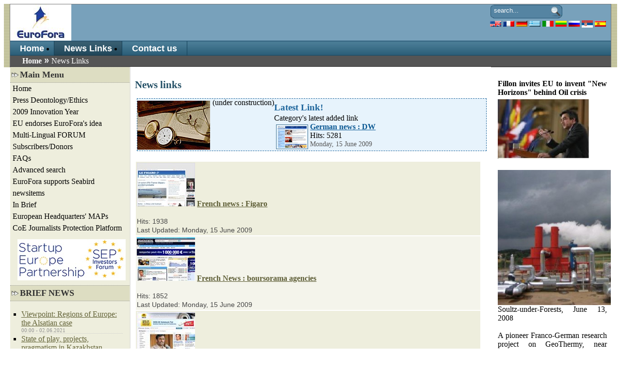

--- FILE ---
content_type: text/html; charset=utf-8
request_url: http://www.eurofora.net/links/newslinks/
body_size: 40823
content:
<?xml version="1.0" encoding="UTF-8"?>
<!DOCTYPE html PUBLIC "-//W3C//DTD XHTML 1.0 Transitional//EN" "http://www.w3.org/TR/xhtml1/DTD/xhtml1-transitional.dtd">
<html xmlns="http://www.w3.org/1999/xhtml" lang="en" xml:lang="en">
<head>
<meta http-equiv="Content-Type" content="text/html; charset=UTF-8" />
<title>Web Links News links</title>
<meta name="description" content="(under construction)&lt;br /&gt;, French news : Figaro, French News : boursorama agencies, German news : Wed.de, German news : DW, English news : BBC, Italian news : ANSA, Italian news : APcom, Russian news : Itar Tass, Spanish News : el pais, Greek News : Naftemporiki, Czech News, Austrian news : oe24, EuroFora" />
<meta name="keywords" content="News links, German news : DW, English news : BBC, Italian news : ANSA, Czech News" />
<meta name="Generator" content="Elxis - Copyright (C) 2006-2008 Elxis.org. All rights reserved." />
<meta name="robots" content="index, follow" />
<base href="http://www.eurofora.net/" />
<link href="http://www.eurofora.net/includes/standard.css" rel="stylesheet" type="text/css" media="all" />
<script language="javascript" type="text/javascript" src="http://www.eurofora.net/administrator/includes/js/ajax_new.js"></script>
<script language="javascript" type="text/javascript" src="http://www.eurofora.net/includes/js/elxis.js"></script>
<link rel="alternate" type="application/rss+xml" title="Elxis RSS feeds" href="http://www.eurofora.net/cache/rss20-english.xml" />
<link rel="shortcut icon" href="http://www.eurofora.net/images/favicon.ico" />
<link href="http://www.eurofora.net/templates/okto/css/template_css.css" rel="stylesheet" type="text/css" media="all" />
</head>
<body>
<div id="container">
	<div id="mainwrap">
		<div id="oktoheader">
			<div id="headright">
				<!-- module Search loaded without template position -->
				<div class="moduletable">

<form name="searchmodule" action="http://www.eurofora.net/search.html" method="post">
<div class="search">	
    <input type="text" name="searchword" title="Search Keyword" class="inputbox" size="20" value="search..." onblur="if(this.value=='') this.value='search...';" onfocus="if(this.value=='search...') this.value='';" /> </div>
<input type="hidden" name="option" value="search" />
<input type="hidden" name="Itemid" value="12" />
</form></div>
				<!-- module Language loaded without template position -->
				<div class="moduletable-lang">
<a href="http://www.eurofora.net/links/newslinks.html?mylang=english" title="english"><img src="http://www.eurofora.net/language/english/english.gif" border="0" alt="english" style="vertical-align:middle" /></a> 
<a href="index.php?mylang=french" title="french"><img src="http://www.eurofora.net/language/french/french.gif" border="0" alt="french" style="vertical-align:middle" /></a> 
<a href="index.php?mylang=german" title="german"><img src="http://www.eurofora.net/language/german/german.gif" border="0" alt="german" style="vertical-align:middle" /></a> 
<a href="index.php?mylang=greek" title="greek"><img src="http://www.eurofora.net/language/greek/greek.gif" border="0" alt="greek" style="vertical-align:middle" /></a> 
<a href="index.php?mylang=italian" title="italian"><img src="http://www.eurofora.net/language/italian/italian.gif" border="0" alt="italian" style="vertical-align:middle" /></a> 
<a href="http://www.eurofora.net/links/newslinks.html?mylang=lithuanian" title="lithuanian"><img src="http://www.eurofora.net/language/lithuanian/lithuanian.gif" border="0" alt="lithuanian" style="vertical-align:middle" /></a> 
<a href="http://www.eurofora.net/links/newslinks.html?mylang=russian" title="russian"><img src="http://www.eurofora.net/language/russian/russian.gif" border="0" alt="russian" style="vertical-align:middle" /></a> 
<a href="http://www.eurofora.net/links/newslinks.html?mylang=serbian" title="serbian"><img src="http://www.eurofora.net/language/serbian/serbian.gif" border="0" alt="serbian" style="vertical-align:middle" /></a> 
<a href="index.php?mylang=spanish" title="spanish"><img src="http://www.eurofora.net/language/spanish/spanish.gif" border="0" alt="spanish" style="vertical-align:middle" /></a> 
</div>
			</div>
		</div>

					<!-- top menu -->
			<div class="navigation">
				<div class="moduletable">
<ul id="mainlevel-nav757" class="mainlevel-nav">
<li><a href="http://www.eurofora.net/" title="Home" class="mainlevel-nav">Home</a></li>
<li><a href="http://www.eurofora.net/links/" title="News Links" class="mainlevel-nav" id="active_menu-nav">News Links</a></li>
<li><a href="http://www.eurofora.net/contact/site-contacts/editors.html" title="Contact us" class="mainlevel-nav">Contact us</a></li>
</ul>
</div>
			</div>
		
		<!-- pathway -->
		<div class="pathway">
			<span class="pathway"><a href="http://www.eurofora.net/" class="pathway" title="Home">Home</a> <img src="http://www.eurofora.net/images/M_images/arrow.png" alt="arrow" />   News Links </span>
		</div>

		<div id="main-body">
			<div id="sitecontent">
			
			
				<div class="inside">
					
		<h1 class="componentheading">News links</h1>

		<div class="weblinks">
        <form action="index.php" method="post" name="adminForm" id="adminForm">
		<div id="weblinkspane" class="contentpane">
			<div id="weblinksdescription" class="contentdescription">
							<img src="http://www.eurofora.net/images/stories/clock.jpg" align="left" hspace="6" alt="Web Links" title="Web Links" />
			(under construction)<br />			</div>
			<div class="clear"></div>
			<div id="topweblink">
<h3>Latest Link!</h3>
Category's latest added link<br />
<a href="http://www.eurofora.net/links/newslinks/21.html" target="_blank" title="German news : DW"><img src="images/screenshots/ss_Sp9g7J.jpeg" align="left" width="60" height="45" alt="German news : DW" title="German news : DW" /></a>
<a href="http://www.eurofora.net/links/newslinks/21.html" target="_blank" title="German news : DW">German news : DW</a><br />
<span id="topweblink-hits">Hits: 5281</span>
<br />
<span id="topweblink-date" title="Last Updated">Monday, 15 June 2009</span>
<div class="clear"></div>
</div>


        <ul class="table">
        
			<li class="row0">
				<a href="http://www.eurofora.net/links/newslinks/10.html" target="_blank" class="category" title="French news : Figaro"><img src="images/screenshots/ss_mLjTTz.jpeg" class="screenshot" width="120" height="90" alt="French news : Figaro" title="French news : Figaro" /></a>
<a href="http://www.eurofora.net/links/newslinks/10.html" target="_blank" class="category" title="French news : Figaro">French news : Figaro</a><br />
<em></em><br />
<span class="small">Hits: 1938</span><br />
<span class="small">Last Updated: Monday, 15 June 2009</span>
			</li>
			
			
			<li class="row1">
				<a href="http://www.eurofora.net/links/newslinks/15.html" target="_blank" class="category" title="French News : boursorama agencies"><img src="images/screenshots/ss_ObTWdq.jpeg" class="screenshot" width="120" height="90" alt="French News : boursorama agencies" title="French News : boursorama agencies" /></a>
<a href="http://www.eurofora.net/links/newslinks/15.html" target="_blank" class="category" title="French News : boursorama agencies">French News : boursorama agencies</a><br />
<em></em><br />
<span class="small">Hits: 1852</span><br />
<span class="small">Last Updated: Monday, 15 June 2009</span>
			</li>
			
			
			<li class="row0">
				<a href="http://www.eurofora.net/links/newslinks/11.html" target="_blank" class="category" title="German news : Wed.de"><img src="images/screenshots/ss_WRHjSI.jpeg" class="screenshot" width="120" height="90" alt="German news : Wed.de" title="German news : Wed.de" /></a>
<a href="http://www.eurofora.net/links/newslinks/11.html" target="_blank" class="category" title="German news : Wed.de">German news : Wed.de</a><br />
<em>Web.de</em><br />
<span class="small">Hits: 1635</span><br />
<span class="small">Last Updated: Monday, 15 June 2009</span>
			</li>
			
			
			<li class="row1">
				<a href="http://www.eurofora.net/links/newslinks/21.html" target="_blank" class="category" title="German news : DW"><img src="images/screenshots/ss_Sp9g7J.jpeg" class="screenshot" width="120" height="90" alt="German news : DW" title="German news : DW" /></a>
<a href="http://www.eurofora.net/links/newslinks/21.html" target="_blank" class="category" title="German news : DW">German news : DW</a><br />
<em>Deutsche Welle (German voice,  Radio)</em><br />
<span class="small">Hits: 5281</span><br />
<span class="small">Last Updated: Monday, 15 June 2009</span>
			</li>
			
			
			<li class="row0">
				<a href="http://www.eurofora.net/links/newslinks/14.html" target="_blank" class="category" title="English news : BBC"><img src="images/screenshots/ss_31NGxy.jpeg" class="screenshot" width="120" height="90" alt="English news : BBC" title="English news : BBC" /></a>
<a href="http://www.eurofora.net/links/newslinks/14.html" target="_blank" class="category" title="English news : BBC">English news : BBC</a><br />
<em>BBC's News</em><br />
<span class="small">Hits: 2050</span><br />
<span class="small">Last Updated: Monday, 15 June 2009</span>
			</li>
			
			
			<li class="row1">
				<a href="http://www.eurofora.net/links/newslinks/17.html" target="_blank" class="category" title="Italian news : ANSA"><img src="images/screenshots/ss_PBmUjH.jpeg" class="screenshot" width="120" height="90" alt="Italian news : ANSA" title="Italian news : ANSA" /></a>
<a href="http://www.eurofora.net/links/newslinks/17.html" target="_blank" class="category" title="Italian news : ANSA">Italian news : ANSA</a><br />
<em>ANSA News Agency</em><br />
<span class="small">Hits: 2045</span><br />
<span class="small">Last Updated: Monday, 15 June 2009</span>
			</li>
			
			
			<li class="row0">
				<a href="http://www.eurofora.net/links/newslinks/18.html" target="_blank" class="category" title="Italian news : APcom"><img src="images/screenshots/ss_WFXGhz.jpeg" class="screenshot" width="120" height="90" alt="Italian news : APcom" title="Italian news : APcom" /></a>
<a href="http://www.eurofora.net/links/newslinks/18.html" target="_blank" class="category" title="Italian news : APcom">Italian news : APcom</a><br />
<em>Agency APCOM.net</em><br />
<span class="small">Hits: 2058</span><br />
<span class="small">Last Updated: Monday, 15 June 2009</span>
			</li>
			
			
			<li class="row1">
				<a href="http://www.eurofora.net/links/newslinks/12.html" target="_blank" class="category" title="Russian news : Itar Tass"><img src="images/screenshots/ss_YuZBUi.jpeg" class="screenshot" width="120" height="90" alt="Russian news : Itar Tass" title="Russian news : Itar Tass" /></a>
<a href="http://www.eurofora.net/links/newslinks/12.html" target="_blank" class="category" title="Russian news : Itar Tass">Russian news : Itar Tass</a><br />
<em>Itar-tass</em><br />
<span class="small">Hits: 1535</span><br />
<span class="small">Last Updated: Monday, 15 June 2009</span>
			</li>
			
			
			<li class="row0">
				<a href="http://www.eurofora.net/links/newslinks/19.html" target="_blank" class="category" title="Spanish News : el pais"><img src="images/screenshots/ss_URrXTg.jpeg" class="screenshot" width="120" height="90" alt="Spanish News : el pais" title="Spanish News : el pais" /></a>
<a href="http://www.eurofora.net/links/newslinks/19.html" target="_blank" class="category" title="Spanish News : el pais">Spanish News : el pais</a><br />
<em>El Pais Newspaper</em><br />
<span class="small">Hits: 1886</span><br />
<span class="small">Last Updated: Monday, 15 June 2009</span>
			</li>
			
			
			<li class="row1">
				<a href="http://www.eurofora.net/links/newslinks/13.html" target="_blank" class="category" title="Greek News : Naftemporiki"><img src="images/screenshots/ss_dTYFzL.jpeg" class="screenshot" width="120" height="90" alt="Greek News : Naftemporiki" title="Greek News : Naftemporiki" /></a>
<a href="http://www.eurofora.net/links/newslinks/13.html" target="_blank" class="category" title="Greek News : Naftemporiki">Greek News : Naftemporiki</a><br />
<em>Naftemporiki's Agenciy news</em><br />
<span class="small">Hits: 1792</span><br />
<span class="small">Last Updated: Monday, 15 June 2009</span>
			</li>
			
			
			<li class="row0">
				<a href="http://www.eurofora.net/links/newslinks/16.html" target="_blank" class="category" title="Czech News"><img src="images/screenshots/ss_KgBNqY.jpeg" class="screenshot" width="120" height="90" alt="Czech News" title="Czech News" /></a>
<a href="http://www.eurofora.net/links/newslinks/16.html" target="_blank" class="category" title="Czech News">Czech News</a><br />
<em>Radio Prague</em><br />
<span class="small">Hits: 4274</span><br />
<span class="small">Last Updated: Monday, 15 June 2009</span>
			</li>
			
			
			<li class="row1">
				<a href="http://www.eurofora.net/links/newslinks/20.html" target="_blank" class="category" title="Austrian news : oe24"><img src="images/screenshots/ss_sXc1M2.jpeg" class="screenshot" width="120" height="90" alt="Austrian news : oe24" title="Austrian news : oe24" /></a>
<a href="http://www.eurofora.net/links/newslinks/20.html" target="_blank" class="category" title="Austrian news : oe24">Austrian news : oe24</a><br />
<em>Austrian Newspaper oe24</em><br />
<span class="small">Hits: 1854</span><br />
<span class="small">Last Updated: Monday, 15 June 2009</span>
			</li>
			
					</ul>
			<div class="clear"></div>
			<ul>
			<li>
				<strong>News links</strong>&nbsp;<span class="small">(12)</span>
			</li>
		</ul>

		</div>
		<div class="clear"></div>
		</form>

		</div>

<div class="moduletable">
<div class="modfpg-container">
<div class="modfpg-row">
<div class="modfpg-box" style="width: 98%;">
<span class="modfpg-ctitle">news</span>
<span class="modfpg-introtitle"><a href="newsflashes/news/testphotos.html" title="Test Photos (f.ex.+ Invit to EU + Korea Peace meeting)">Test Photos (f.ex.+ Invit to EU + Korea Peace meeting)</a></span>
<br />
<span class="modfpg-authordate">Saturday, 03 May 2025 | ACM</span>
<br />
<a href="newsflashes/news/testphotos.html" title="Test Photos (f.ex.+ Invit to EU + Korea Peace meeting)"><img src="http://www.eurofora.net/includes/thumb.php?fi=OTAsNjMsMCxpbWFnZXMvaW52aXQuX3ByZXNzX3RvX2FnZ19mb3JfZXVfcm9tYW5pYW5fcHJlc2lkZW5jeV9ldmVudF9mb3JfcGVhY2VfaW5fYnVjYXJlc3RfMTJfYXByaWxfMjAxOV80MDAuanBn " width="90" height="63" class="modfpg-img" alt="Test Photos (f.ex.+ Invit to EU + Korea Peace meeting)" /></a>
 Test Photos : &nbsp;  &nbsp;   &nbsp; &nbsp; <br />
<a class="modfpg-more" href="newsflashes/news/testphotos.html" title="Read more...">More...</a>
</div>
</div>
</div>
</div>

				</div>
			</div>

			<div id="leftcolumn">
				<div class="inside-col">
					<div class="moduletable">
<h3>Main Menu</h3>

<a href="http://www.eurofora.net/" title="Home" class="mainlevel">Home</a>
<a href="http://www.eurofora.net/deontology.html" title="Press Deontology/Ethics" class="mainlevel">Press Deontology/Ethics</a>
<a href="http://www.eurofora.net/2009crea.html" title="2009 Innovation Year" class="mainlevel">2009 Innovation Year</a>
<a href="http://www.eurofora.net/walstrom.html" title="EU endorses EuroFora's idea" class="mainlevel">EU endorses EuroFora's idea</a>
<a href="http://www.eurofora.net/forum" title="Multi-Lingual FORUM" class="mainlevel">Multi-Lingual FORUM</a>
<a href="http://www.eurofora.net/subscribe.html" title="Subscribers/Donors" class="mainlevel">Subscribers/Donors</a>
<a href="http://www.eurofora.net/blog/faqs/" title="FAQs" class="mainlevel">FAQs</a>
<a href="http://www.eurofora.net/search.html" title="Advanced search" class="mainlevel">Advanced search</a>
<a href="http://www.eurofora.net/seabird.html" title="EuroFora supports Seabird" class="mainlevel">EuroFora supports Seabird</a>
<a href="http://www.eurofora.net/blog/newsflashes/" title="newsitems" class="mainlevel">newsitems</a>
<a href="http://www.eurofora.net/brief/brief/" title="In Brief" class="mainlevel">In Brief</a>
<a href="http://www.eurofora.net/europeanheadquartersmaps.html" title="European Headquarters' MAPs" class="mainlevel">European Headquarters' MAPs</a>
<a href="http://www.eurofora.net/coejournalistsprotection.html" title="CoE Journalists Protection Platform" class="mainlevel">CoE Journalists Protection Platform</a>
</div>
<div class="moduletable-banner">
<a href="http://www.eurofora.net/banners/18.html" target="_blank" title="EUPartnersInvestors"><img src="http://www.eurofora.net/images/banners/EUPartnersInvestors.jpg" border="0" alt="EUPartnersInvestors" /></a>
</div>
<div class="moduletable">
<h3>BRIEF NEWS</h3>
<div class="clear"></div>
	<style type="text/css" media="screen">
		@import "modules/mod_ucd/mod_ucd_list.css";
	</style>
	<div class="udc">
		<ul id="ucd-instance1" class="udc_list">
		<!-- 0 -->
<li class="udc_item">
<div class="udc_title"><a href="http://www.eurofora.net/brief/brief/euregionsandalsace.html">Viewpoint: Regions of Europe: the Alsatian case</a></div>
<span class="udc_date">00:00 - 02.06.2021</span>
</li>
<!-- 1 -->
<li class="udc_item">
<div class="udc_title"><a href="http://www.eurofora.net/brief/brief/kazakhstanpresidentbybracker.html">State of play, projects, pragmatism in Kazakhstan Republic </a></div>
<span class="udc_date">00:00 - 18.10.2020</span>
</li>
<!-- 2 -->
<li class="udc_item">
<div class="udc_title"><a href="http://www.eurofora.net/brief/brief/foreuparliamentreturntostrasbourg.html">Viewpoint: EU Parliament and Happiness, Conviviality, Dynamism ? </a></div>
<span class="udc_date">00:00 - 19.06.2020</span>
</li>
<!-- 3 -->
<li class="udc_item">
<div class="udc_title"><a href="http://www.eurofora.net/brief/brief/brackerviewonviruscrisis.html">A View on Virus' Crisis+: Dynamism, inertia, pitfalls to avoid and prospects </a></div>
<span class="udc_date">00:00 - 18.05.2020</span>
</li>
<!-- 4 -->
<li class="udc_item">
<div class="udc_title"><a href="http://www.eurofora.net/brief/brief/brackereulibertylealthsafety.html">EU + Liberty, Health, Safety :  Ways of understanding</a></div>
<span class="udc_date">00:00 - 20.04.2020</span>
</li>
<!-- 5 -->
<li class="udc_item">
<div class="udc_title"><a href="http://www.eurofora.net/brief/brief/brackeroneuparliamentjan2020.html">EuroParliament 1/2020: European sociology, carbon costs, realities, experimentations </a></div>
<span class="udc_date">00:00 - 02.02.2020</span>
</li>
<!-- 6 -->
<li class="udc_item">
<div class="udc_title"><a href="http://www.eurofora.net/brief/brief/euparliamentnov2019seenbybracker.html">(Viewpoint) EU Sociology: Perspectives, Realities, Gaps - Parliament plenary November 2019</a></div>
<span class="udc_date">00:00 - 09.12.2019</span>
</li>
<!-- 7 -->
<li class="udc_item">
<div class="udc_title"><a href="http://www.eurofora.net/brief/brief/brackeronclraeoctober2019.html">Outlooks from the 37th Session of the Congress: CLRAE October 2019</a></div>
<span class="udc_date">00:00 - 27.11.2019</span>
</li>
<!-- 8 -->
<li class="udc_item">
<div class="udc_title"><a href="http://www.eurofora.net/brief/brief/brackerviewsonpaceoctober2019.html">New Winds, Resurgences : PACE October 2019</a></div>
<span class="udc_date">00:00 - 16.11.2019</span>
</li>
		</ul>
	</div>

</div>
<div class="moduletable">
<h3>Popular</h3>
<ul class="mostread">
		<li class="latestnews">
			<a href="http://www.eurofora.net/brief/brief/howtopreventferguson.html" class="mostread" title="Yes, we could have prevented Ferguson riots says World Democracy Forum's Young American NGO to ERFRA">Yes, we could have prevented Ferguson riots says World Democracy Forum's Young American NGO to ERFRA</a>
		</li>
		<li class="latestnews">
			<a href="http://www.eurofora.net/newsflashes/news/spainelectionmajoritympstotheright.html" class="mostread" title="Spanish People Elect CenterRIGHT Majority with 1st Party and Total of 178 MPs (6 More than the Left)">Spanish People Elect CenterRIGHT Majority with 1st Party and Total of 178 MPs (6 More than the Left)</a>
		</li>
		<li class="latestnews">
			<a href="http://www.eurofora.net/newsflashes/irish/pflimlin.html" class="mostread" title="Pflimlin's vision">Pflimlin's vision</a>
		</li>
		<li class="latestnews">
			<a href="http://www.eurofora.net/brief/brief/besteuropeanathletes.html" class="mostread" title="The European Athletic "Dream Team", after Barcelona 2010 Sport Championship Results">The European Athletic "Dream Team", after Barcelona 2010 Sport Championship Results</a>
		</li>
		<li class="latestnews">
			<a href="http://www.eurofora.net/brief/brief/coedebateonpopularprotestsagainssamesexmariageandchilfdrenadoption.html" class="mostread" title="Source Conseil d'Europe à ERFRA: Debatre Liberté d'Opposants à Loi livrant Mariage+Enfants à Homos ?">Source Conseil d'Europe à ERFRA: Debatre Liberté d'Opposants à Loi livrant Mariage+Enfants à Homos ?</a>
		</li>
		<li class="latestnews">
			<a href="http://www.eurofora.net/brief/brief/embryoresearchstopmep.html" class="mostread" title="Head of BioEthics InterGroup, MEP Peter Liese : "Embryonic stem cell research reaching its END" !?">Head of BioEthics InterGroup, MEP Peter Liese : "Embryonic stem cell research reaching its END" !?</a>
		</li>
		<li class="latestnews">
			<a href="http://www.eurofora.net/brief/brief/turksandchechenarrestedforterrorisminspainandbulgaria.html" class="mostread" title="Spain: Jailed Turkish Terror suspect with Explosive,Drones,Chechen accomplices stirs Merah+ Burgas ?">Spain: Jailed Turkish Terror suspect with Explosive,Drones,Chechen accomplices stirs Merah+ Burgas ?</a>
		</li>
		<li class="latestnews">
			<a href="http://www.eurofora.net/newsflashes/news/bankimontotheworlddemocracyforum.html" class="mostread" title="UN Head Ban Ki Moon at CoE World Democracy Forum : - "Listen to the People !" ">UN Head Ban Ki Moon at CoE World Democracy Forum : - "Listen to the People !" </a>
		</li>
</ul>
</div>
<div class="moduletable">
<h3>Latest News</h3>
<ul class="latestnews">
		<li class="latestnews">
			<a href="http://www.eurofora.net/newsflashes/news/testphotos.html" class="latestnews" title="Test Photos (f.ex.+ Invit to EU + Korea Peace meeting)">Test Photos (f.ex.+ Invit to EU + Korea Peace meeting)</a>
		</li>
		<li class="latestnews">
			<a href="http://www.eurofora.net/newsflashes/news/euombudsmenondiisitalisationgaps.html" class="latestnews" title="EUOmbudsmen Conference 2022: Digital Gaps affect People's Trust threaten EF Project on EU Future ?">EUOmbudsmen Conference 2022: Digital Gaps affect People's Trust threaten EF Project on EU Future ?</a>
		</li>
		<li class="latestnews">
			<a href="http://www.eurofora.net/newsflashes/news/frenchvotevirushiddenbutnoobligatoryvaccine.html" class="latestnews" title="French Election : Black Out on Virus, but Obligation for Fake 'Vaccines" Challenged">French Election : Black Out on Virus, but Obligation for Fake 'Vaccines" Challenged</a>
		</li>
		<li class="latestnews">
			<a href="http://www.eurofora.net/newsflashes/news/frenchpresidddentalcandidatesonhumaism.html" class="latestnews" title="Both French Presidential Candidates point at "Humanism" in crucial times...">Both French Presidential Candidates point at "Humanism" in crucial times...</a>
		</li>
		<li class="latestnews">
			<a href="http://www.eurofora.net/newsflashes/news/zemmourchangeinfrebchelectionx.html" class="latestnews" title="France : Zemmour = Outsider may become Game Changer in Presidential + Parliamentary Elections 2022">France : Zemmour = Outsider may become Game Changer in Presidential + Parliamentary Elections 2022</a>
		</li>
</ul>
</div>
<div class="moduletable">
<h3>Statistics</h3>
<strong>Visitors:</strong> 62059076
</div>
<div class="moduletable">
<h3>Archive</h3>
</div>
<div class="moduletable">
<h3>Login Form</h3>

	<form action="http://www.eurofora.net/" method="post" name="loginform" >
    <div class="userlogin">
                <label for="username712">Username:</label><br />
        <input type="text" name="username" id="username712" dir="ltr" class="inputbox" size="10" title="Username" /><br />
        <label for="passwd712">Password:</label><br />
        <input type="password" name="passwd" id="passwd712" dir="ltr" class="inputbox" size="10" title="Password" /><br />
        <input type="checkbox" name="remember" class="inputbox" value="yes" title="Remember me" /> Remember me<br />
        <input type="hidden" name="option" value="login" />
        <input type="hidden" name="op2" value="login" />
        <input type="hidden" name="return" value="http://www.eurofora.net/links/newslinks.html" />
        <input type="hidden" name="message" value="0" />
        <input type="submit" name="Submit" class="button" value="Login" title="Login" /><br />

        <a href="http://www.eurofora.net/registration/lost-password.html" title="Password Reminder" >
            Lost your Password?        </a><br />
No account yet? 		    <a href="http://www.eurofora.net/registration/register.html" title="Registration">
                Create account            </a><br />
	</div>
	</form>

</div>
<div class="moduletable">
<h3>Syndicate</h3>

<div class="syndicate">
	<div align="center">
	   <a href="http://www.eurofora.net/rss/rss091.xml" title="RSS 0.91"><img src="http://www.eurofora.net/images/M_images/rss091.gif" alt="RSS 0.91" title="RSS 0.91" align="middle" name="image" border="0" /></a>
	</div>
	<div align="center">
        <a href="http://www.eurofora.net/rss/rss10.xml" title="RSS 1.0"><img src="http://www.eurofora.net/images/M_images/rss10.gif" alt="RSS 1.0" title="RSS 1.0" align="middle" name="image" border="0" /></a>
	</div>
	<div align="center">
        <a href="http://www.eurofora.net/rss/rss20.xml" title="RSS 2.0"><img src="http://www.eurofora.net/images/M_images/rss20.gif" alt="RSS 2.0" title="RSS 2.0" align="middle" name="image" border="0" /></a>
	</div>
	<div align="center">
        <a href="http://www.eurofora.net/rss/atom03.xml" title="ATOM 0.3"><img src="http://www.eurofora.net/images/M_images/atom03.gif" alt="ATOM 0.3" title="ATOM 0.3" align="middle" name="image" border="0" /></a>
	</div>
	<div align="center">
        <a href="http://www.eurofora.net/rss/opml.xml" title="OPML"><img src="http://www.eurofora.net/images/M_images/opml.png" alt="OPML" title="OPML" align="middle" name="image" border="0" /></a>
	</div>
</div>
</div>
<div class="moduletable">
<h3>Other Menu</h3>
<ul id="mainlevel855" class="mainlevel">
<li><a href="administrator/" title="Adm." class="mainlevel">Adm.</a></li>
</ul>
</div>
									</div>
			</div>
		</div>

		<div id="rightcolumn">
			<div class="inside-col">
				<div class="moduletable">
<div class="contentpaneopen_text">
<p><strong><br />Fillon invites EU to invent &quot;New Horizons&quot; behind Oil crisis</strong></p><p> <img src="http://www.eurofora.net/images/fillon_flags_03.jpg" alt="fillon_flags_03" title="fillon_flags_03" width="189" height="123" /></p><p> <br /><strong>  <img src="http://www.eurofora.net/images/geothermal_plant_400_01.jpg" alt="geothermal_plant_400_01" title="geothermal_plant_400_01" width="375" height="279" /></strong>Soultz-under-Forests, June 13, 2008<br /><br />    A pioneer Franco-German research project on GeoThermy, near Strasbourg, served as &quot;Symbol&quot; of EU&#39;s will to become Independent on Energy by developing innovative Technologies, while imported Oil prices threaten to provoke a World-wide crisis. <br /><br />    It&#39;s essential to demonstrate Europe&#39;s will to &quot;invent New Horizons&quot;, by creating Environment-friendly, Independent and Renewable Energy sources, while price rises continue for Oil, a polluting old ressource with insufficient stocks, stressed French Prime Minister Francois Fillon, anouncing that this will be a focus during the forthcoming French EU Presidency (July - December 2008).</p><p><img src="http://www.eurofora.net/images/countries.jpg" alt="countries" title="countries" width="256" height="255" />  <img src="http://www.eurofora.net/images/fillon_close_01.jpg" alt="fillon_close_01" title="fillon_close_01" width="229" height="344" /><br /><br />    Fillon symbolically injected a 1st KWh produced by GeoThermy into Strasbourg&#39;s Electricity grid, during a special gathering of German and French officials at Soultz-under-Forests (&quot;Soultz-sous-Forêts&quot;), using a geothermal innovation which is &quot;the most advanced in the World&quot; :<br /><br />    The innovation uses Strasbourg&#39;s underground water richness to capture Heat, by injecting liquid among Rocks 5 km deep, where temperature is 200 c. Thus, it can be activated at any moment and location, even without natural warm water springs : A big advantage compared to old biothermal tools.    </p><p> Engineers, Scientists and the Industry will have 2 Years to invent practical ways for this innovation to become productive and cost-efficient in real Economy, said Fillon. </p><p>    115 Millions of Euros invested, 15 Research Labos, 430 Scientific Publications including 34 Doctoral PhD, and a systematic cooperation between French and German Governments and Public Agencies on Research, succeeded to prove that the new method works.     </p><p> Already able to serve Electricity to a village with 1.500 inhabitants, the pioneer project intends to reach a capacity to serve  20.000 inhabitants before 2015, as part of a larger Plan to make all Renewable Energy Resources (together with Wind, Solar, etc) able to cover more than 23% of all Electricity needs before 2020.</p><p><img src="http://www.eurofora.net/images/geothermy.jpg" alt="geothermy" title="geothermy" width="57" height="77" /> </p><p>- In fact, &quot;behind the challenge&quot; faced with the current Oil crisis, there &quot;is a New Horizon that we can shape all together&quot;, by &quot;creating New Tools for the Future&quot;, Fillon launched towards EU Member States. <br /><br />    Meanwhile, we should intensify Energy Savings, simplify Transports, and help the Poorest cope with growing Oil prices, until EU joins a World-wide lead into inventing reliable and sufficient Renewable Energy Sources, he added. <br /><br />    Many, technologic and other Challenges exist, but they can be overcome : F. ex. the new GeoThermic method tested at Shoultz since 1987, had provoked an Earthquake at a nearby site, close to Bale, by injecting big volumes of pressurized Water in underground broken Rocks near a Seismic Faultline in 2003. But the move was rectified later-on, by diminishing the amount and pressure of the water injected in underground rocks, so that no Earthquake is provoked.</p><p><img src="http://www.eurofora.net/images/rocks_400.jpg" alt="rocks_400" title="rocks_400" width="400" height="253" /></p><p><img src="http://www.eurofora.net/images/geothermy_map.jpg" alt="geothermy_map" title="geothermy_map" width="366" height="287" /> <img src="http://www.eurofora.net/images/heat_data.jpg" alt="heat_data" title="heat_data" width="108" height="254" /><br /><br />    More than 1 Billion Euros are invested by France on Scientific and Technologic Research about Sustainable Development until 2012, aiming to take a 10 years advance, there where innovation can become source of Growth, Competitivity and Jobs, which, according to some evaluations could reach more than 220.000 before 2020, Fillon observed. <br /><br />    During the forthcoming French EU Presidency, together with our German friends, we shall do all necessary efforts for Europe&#39;s World-wide lead against Global Warming, thanks to Energy tools able to ensure its Independence, Growth, and Citizens&#39; well-being, he concluded. <br /><br />-------------<br /><br />    <br />    <em>The &quot;Enhanced Geothermal System&quot; (EGS) stems from pioneer research initiated by teams from France, Germany and Italy, joined also by Swiss, the U.K., and Sweden, even U.S. and Japan, since the 90ies. <br /><br />    In 1996, a European Economic Interest Group (GEIE) was founded, in order to exploit Electricity-produsing Heat from deep underground Rocks, including France&#39;s EDF and Germany&#39;s PfalzWerke. <br /><br />    In 2002, a Pilot scientific project started to be tested in Soultz-under-Forests, 50 kms north of Strasbourg.<br /></em><br /><img src="http://www.eurofora.net/images/soultz_map_400.jpg" alt="soultz_map_400" title="soultz_map_400" width="282" height="400" /><br /></p>
</div>
<div class="clear"></div>
</div>
								<div class="moduletable">
<h3>Polls</h3>
		<form name="pollform3" method="post" action="http://www.eurofora.net/polls/vote.html?Itemid=12">
			<span class="polltitle">2009 EU Elections were won by Parties against Technocracy and Turkey's controversial EU bid, while  the 1999-2004 Majority Abstention trend decelerated. What should be done in 2009-2014 ?</span><br />
			<ul class="polltable">
			<li class="row0">
<input type="radio" name="voteid" id="voteid25" value="25" title="* My Media didn't clearly say which political positions won in 2009 EU Elections. It left it gray and confused." />
<label for="voteid25">* My Media didn't clearly say which political positions won in 2009 EU Elections. It left it gray and confused.</label>
</li>
<li class="row1">
<input type="radio" name="voteid" id="voteid26" value="26" title="* Develop New Media, willing and able to boost EU-wide Citizens' interest on debating topical EU issues" />
<label for="voteid26">* Develop New Media, willing and able to boost EU-wide Citizens' interest on debating topical EU issues</label>
</li>
<li class="row0">
<input type="radio" name="voteid" id="voteid27" value="27" title="* Respect People's Democratic Choices, by making EU less Technocratic, more open to EU Citizens' participation, and by rectifying 1999-2004's errors on Turkey's controversial EU bid, which blocked EU institutions in an unprecedented Crisis" />
<label for="voteid27">* Respect People's Democratic Choices, by making EU less Technocratic, more open to EU Citizens' participation, and by rectifying 1999-2004's errors on Turkey's controversial EU bid, which blocked EU institutions in an unprecedented Crisis</label>
</li>
<li class="row1">
<input type="radio" name="voteid" id="voteid28" value="28" title="* Betray EU voters and do the opposite : Up, up, with Technocrats and Turkey's controversial EU bid, Hourra !..." />
<label for="voteid28">* Betray EU voters and do the opposite : Up, up, with Technocrats and Turkey's controversial EU bid, Hourra !...</label>
</li>
<li class="row0">
<input type="radio" name="voteid" id="voteid29" value="29" title="* Stimulte EU Citizens' active involvement in important EU decision-making, to completely reverse the 1999-2004 trend towards Majority Abstention, (and not only reduce it, as in 2009)." />
<label for="voteid29">* Stimulte EU Citizens' active involvement in important EU decision-making, to completely reverse the 1999-2004 trend towards Majority Abstention, (and not only reduce it, as in 2009).</label>
</li>
<li class="row1">
<input type="radio" name="voteid" id="voteid30" value="30" title="* There is nothing to do ; except, perhaps, to take an airline ticket for a refuge at the Canadian Rocky Mountains, far away from all these false, pseudo-democratic appearances..." />
<label for="voteid30">* There is nothing to do ; except, perhaps, to take an airline ticket for a refuge at the Canadian Rocky Mountains, far away from all these false, pseudo-democratic appearances...</label>
</li>
<li class="row0">
<input type="radio" name="voteid" id="voteid31" value="31" title="* What Elections ? Which Europe ? And what has Ankara and Diyarbakir to do with Wienna or Poitiers ?" />
<label for="voteid31">* What Elections ? Which Europe ? And what has Ankara and Diyarbakir to do with Wienna or Poitiers ?</label>
</li>
<li class="row1">
<input type="radio" name="voteid" id="voteid32" value="32" title="* Take the same Top EU Officials, regardless of their positions, and continue, "business as usual", as if nothing happened..." />
<label for="voteid32">* Take the same Top EU Officials, regardless of their positions, and continue, "business as usual", as if nothing happened...</label>
</li>
<li class="row0">
<input type="radio" name="voteid" id="voteid33" value="33" title="* Elect New Top EU Officials according to Elections' results, and promote those EU Officials who expressed People's choices or sincerely accept to implement them." />
<label for="voteid33">* Elect New Top EU Officials according to Elections' results, and promote those EU Officials who expressed People's choices or sincerely accept to implement them.</label>
</li>
			</ul>

			<input type="hidden" name="option" value="com_poll" />
			<input type="hidden" name="task" value="vote" />
			<input type="hidden" name="id" value="3" />
			<input type="hidden" name="Itemid" value="12" />
			<input type="submit" name="task_button" class="button" value="Vote" title="Vote" /><br />
			<a href="http://www.eurofora.net/polls/euelectionresults.html" title="Results">Results</a>
		</form>
	</div>
<div class="moduletable">
<h3>SMF Recent Topics SA</h3>

<div style='border:1px solid #cccccc; padding: 4px;'>PHP WARNING&nbsp;
<input type="button" value="View Error Details" class='button' onclick="document.getElementById('details_1').style.display = 'block';" />
<input type="button" value="Hide" class='button' onclick="document.getElementById('details_1').style.display = 'none';" />
<div id="details_1" style="display: none"><font color='#666666'>PHP: include(/home/www/a86cb97deebffd5af2cbaf5b2558384e/web/includes/Core/../configuration.php) [<a href='function.include'>function.include</a>]: failed to open stream: No such file or directory<br>uri: index.php?option=com_weblinks&catid=19&Itemid=12<br>path: /components/com_weblinks/weblinks.php<br>version: Elxis 2008.0 Stable rev1891 [ Olympus ] 10-February-2008 00:39 GMT+2<br>WARNING(2): /home/www/a86cb97deebffd5af2cbaf5b2558384e/web/includes/Core/database.php, line 165</font></div></div>
<div style='border:1px solid #cccccc; padding: 4px;'>PHP WARNING&nbsp;
<input type="button" value="View Error Details" class='button' onclick="document.getElementById('details_2').style.display = 'block';" />
<input type="button" value="Hide" class='button' onclick="document.getElementById('details_2').style.display = 'none';" />
<div id="details_2" style="display: none"><font color='#666666'>PHP: include() [<a href='function.include'>function.include</a>]: Failed opening '/home/www/a86cb97deebffd5af2cbaf5b2558384e/web/includes/Core/../configuration.php' for inclusion (include_path='.:/opt/php/lib/php')<br>uri: index.php?option=com_weblinks&catid=19&Itemid=12<br>path: /components/com_weblinks/weblinks.php<br>version: Elxis 2008.0 Stable rev1891 [ Olympus ] 10-February-2008 00:39 GMT+2<br>WARNING(2): /home/www/a86cb97deebffd5af2cbaf5b2558384e/web/includes/Core/database.php, line 165</font></div></div>
<div style='border:1px solid #cccccc; padding: 4px;'>PHP WARNING&nbsp;
<input type="button" value="View Error Details" class='button' onclick="document.getElementById('details_3').style.display = 'block';" />
<input type="button" value="Hide" class='button' onclick="document.getElementById('details_3').style.display = 'none';" />
<div id="details_3" style="display: none"><font color='#666666'>PHP: include(/home/www/a86cb97deebffd5af2cbaf5b2558384e/web/includes/Core/../offline.php) [<a href='function.include'>function.include</a>]: failed to open stream: No such file or directory<br>uri: index.php?option=com_weblinks&catid=19&Itemid=12<br>path: /components/com_weblinks/weblinks.php<br>version: Elxis 2008.0 Stable rev1891 [ Olympus ] 10-February-2008 00:39 GMT+2<br>WARNING(2): /home/www/a86cb97deebffd5af2cbaf5b2558384e/web/includes/Core/database.php, line 166</font></div></div>
<div style='border:1px solid #cccccc; padding: 4px;'>PHP WARNING&nbsp;
<input type="button" value="View Error Details" class='button' onclick="document.getElementById('details_4').style.display = 'block';" />
<input type="button" value="Hide" class='button' onclick="document.getElementById('details_4').style.display = 'none';" />
<div id="details_4" style="display: none"><font color='#666666'>PHP: include() [<a href='function.include'>function.include</a>]: Failed opening '/home/www/a86cb97deebffd5af2cbaf5b2558384e/web/includes/Core/../offline.php' for inclusion (include_path='.:/opt/php/lib/php')<br>uri: index.php?option=com_weblinks&catid=19&Itemid=12<br>path: /components/com_weblinks/weblinks.php<br>version: Elxis 2008.0 Stable rev1891 [ Olympus ] 10-February-2008 00:39 GMT+2<br>WARNING(2): /home/www/a86cb97deebffd5af2cbaf5b2558384e/web/includes/Core/database.php, line 166</font></div></div>